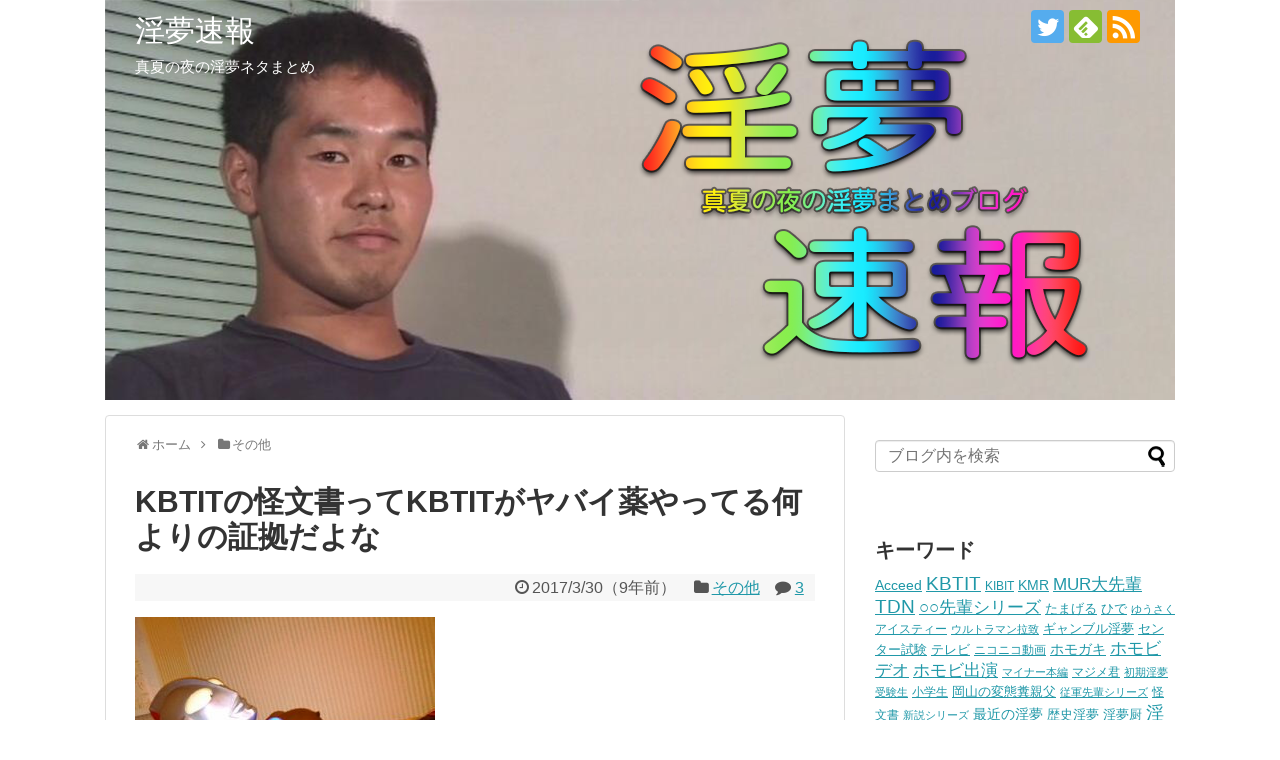

--- FILE ---
content_type: text/html; charset=UTF-8
request_url: https://blog.yjsnpi.nu/archives/849
body_size: 18338
content:
<!DOCTYPE html>
<html lang="ja">
<head>
<meta charset="UTF-8">
  <meta name="viewport" content="width=1280, maximum-scale=1, user-scalable=yes">
<link rel="alternate" type="application/rss+xml" title="淫夢速報 RSS Feed" href="https://blog.yjsnpi.nu/feed" />
<link rel="pingback" href="https://blog.yjsnpi.nu/xmlrpc.php" />
<meta name="description" content="1: 風吹けば名無し＠無断転載禁止 2016/08/03(水) 19:06:27.09 ID:xJbU8GZMMシラフでこんな支離滅裂なこと文に出来るはずがないウルトラマンが拉致されて腹筋ボコボコにパンチ食らって胸のランプが点滅するとあと3" />
<meta name="keywords" content="その他" />
<!-- OGP -->
<meta property="og:type" content="article">
<meta property="og:description" content="1: 風吹けば名無し＠無断転載禁止 2016/08/03(水) 19:06:27.09 ID:xJbU8GZMMシラフでこんな支離滅裂なこと文に出来るはずがないウルトラマンが拉致されて腹筋ボコボコにパンチ食らって胸のランプが点滅するとあと3">
<meta property="og:title" content="KBTITの怪文書ってKBTITがヤバイ薬やってる何よりの証拠だよな">
<meta property="og:url" content="https://blog.yjsnpi.nu/archives/849">
<meta property="og:image" content="https://blog.yjsnpi.nu/wp-content/uploads/2017/03/026d758a4c043abfc387f98a683a726b.jpg">
<meta property="og:site_name" content="淫夢速報">
<meta property="og:locale" content="ja_JP">
<!-- /OGP -->
<!-- Twitter Card -->
<meta name="twitter:card" content="summary_large_image">
<meta name="twitter:description" content="1: 風吹けば名無し＠無断転載禁止 2016/08/03(水) 19:06:27.09 ID:xJbU8GZMMシラフでこんな支離滅裂なこと文に出来るはずがないウルトラマンが拉致されて腹筋ボコボコにパンチ食らって胸のランプが点滅するとあと3">
<meta name="twitter:title" content="KBTITの怪文書ってKBTITがヤバイ薬やってる何よりの証拠だよな">
<meta name="twitter:url" content="https://blog.yjsnpi.nu/archives/849">
<meta name="twitter:image" content="https://blog.yjsnpi.nu/wp-content/uploads/2017/03/026d758a4c043abfc387f98a683a726b.jpg">
<meta name="twitter:domain" content="blog.yjsnpi.nu">
<meta name="twitter:creator" content="@yjsnpi_blog">
<meta name="twitter:site" content="@yjsnpi_blog">
<!-- /Twitter Card -->
<!-- Global site tag (gtag.js) - Google Analytics -->
<script async src="https://www.googletagmanager.com/gtag/js?id=G-7X92197X4F"></script>
<script>
  window.dataLayer = window.dataLayer || [];
  function gtag(){dataLayer.push(arguments);}
  gtag('js', new Date());

  gtag('config', 'G-7X92197X4F');
</script>

<!-- i-mobile for SmartPhone client script -->
	<script type="text/javascript">
		imobile_tag_ver = "0.3"; 
		imobile_pid = "18131"; 
		imobile_asid = "1318029"; 
		imobile_type = "overlay";
	</script>
	<script type="text/javascript" src="https://spad.i-mobile.co.jp/script/adssp.js?20110215"></script>
<meta content='#a66348' name='theme-color'><title>KBTITの怪文書ってKBTITがヤバイ薬やってる何よりの証拠だよな  |  淫夢速報</title>
<meta name='robots' content='max-image-preview:large' />
<link rel="alternate" type="application/rss+xml" title="淫夢速報 &raquo; フィード" href="https://blog.yjsnpi.nu/feed" />
<link rel="alternate" type="application/rss+xml" title="淫夢速報 &raquo; コメントフィード" href="https://blog.yjsnpi.nu/comments/feed" />
<link rel="alternate" type="application/rss+xml" title="淫夢速報 &raquo; KBTITの怪文書ってKBTITがヤバイ薬やってる何よりの証拠だよな のコメントのフィード" href="https://blog.yjsnpi.nu/archives/849/feed" />
<link rel="alternate" title="oEmbed (JSON)" type="application/json+oembed" href="https://blog.yjsnpi.nu/wp-json/oembed/1.0/embed?url=https%3A%2F%2Fblog.yjsnpi.nu%2Farchives%2F849" />
<link rel="alternate" title="oEmbed (XML)" type="text/xml+oembed" href="https://blog.yjsnpi.nu/wp-json/oembed/1.0/embed?url=https%3A%2F%2Fblog.yjsnpi.nu%2Farchives%2F849&#038;format=xml" />
<style id='wp-img-auto-sizes-contain-inline-css' type='text/css'>
img:is([sizes=auto i],[sizes^="auto," i]){contain-intrinsic-size:3000px 1500px}
/*# sourceURL=wp-img-auto-sizes-contain-inline-css */
</style>
<link rel='stylesheet' id='simplicity-style-css' href='https://blog.yjsnpi.nu/wp-content/themes/simplicity2/style.css?ver=6.9&#038;fver=20200320045054' type='text/css' media='all' />
<link rel='stylesheet' id='responsive-style-css' href='https://blog.yjsnpi.nu/wp-content/themes/simplicity2/css/responsive-pc.css?ver=6.9&#038;fver=20200320045054' type='text/css' media='all' />
<link rel='stylesheet' id='font-awesome-style-css' href='https://blog.yjsnpi.nu/wp-content/themes/simplicity2/webfonts/css/font-awesome.min.css?ver=6.9&#038;fver=20200320045054' type='text/css' media='all' />
<link rel='stylesheet' id='icomoon-style-css' href='https://blog.yjsnpi.nu/wp-content/themes/simplicity2/webfonts/icomoon/style.css?ver=6.9&#038;fver=20200320045054' type='text/css' media='all' />
<link rel='stylesheet' id='extension-style-css' href='https://blog.yjsnpi.nu/wp-content/themes/simplicity2/css/extension.css?ver=6.9&#038;fver=20200320045054' type='text/css' media='all' />
<style id='extension-style-inline-css' type='text/css'>
#site-title a{color:#fff}#site-description{color:#fff}#h-top{min-height:400px}.ad-space{text-align:center}ul.snsp li.twitter-page a span{background-color:#55acee}ul.snsp li.facebook-page a span{background-color:#3b5998}ul.snsp li.google-plus-page a span{background-color:#dd4b39}ul.snsp li.instagram-page a span{background-color:#3f729b}ul.snsp li.hatebu-page a span{background-color:#008fde}ul.snsp li.pinterest-page a span{background-color:#cc2127}ul.snsp li.youtube-page a span{background-color:#e52d27}ul.snsp li.flickr-page a span{background-color:#1d1d1b}ul.snsp li.github-page a span{background-color:#24292e}ul.snsp li.line-page a span{background-color:#00c300}ul.snsp li.feedly-page a span{background-color:#87bd33}ul.snsp li.push7-page a span{background-color:#eeac00}ul.snsp li.rss-page a span{background-color:#fe9900}ul.snsp li a:hover{opacity:.7}@media screen and (max-width:639px){.article br{display:block}}#h-top{background-image:url(https://blog.yjsnpi.nu/wp-content/uploads/2018/01/c8634cb63fde30b33d82552e496efb6a.png)}
/*# sourceURL=extension-style-inline-css */
</style>
<link rel='stylesheet' id='child-style-css' href='https://blog.yjsnpi.nu/wp-content/themes/simplicity2-child/style.css?ver=6.9&#038;fver=20200306050224' type='text/css' media='all' />
<link rel='stylesheet' id='print-style-css' href='https://blog.yjsnpi.nu/wp-content/themes/simplicity2/css/print.css?ver=6.9&#038;fver=20200320045054' type='text/css' media='print' />
<link rel='stylesheet' id='sns-twitter-type-style-css' href='https://blog.yjsnpi.nu/wp-content/themes/simplicity2/css/sns-twitter-type.css?ver=6.9&#038;fver=20200320045054' type='text/css' media='all' />
<link rel='stylesheet' id='baguettebox-style-css' href='https://blog.yjsnpi.nu/wp-content/themes/simplicity2/css/baguetteBox.min.css?ver=6.9&#038;fver=20200320045054' type='text/css' media='all' />
<style id='wp-emoji-styles-inline-css' type='text/css'>

	img.wp-smiley, img.emoji {
		display: inline !important;
		border: none !important;
		box-shadow: none !important;
		height: 1em !important;
		width: 1em !important;
		margin: 0 0.07em !important;
		vertical-align: -0.1em !important;
		background: none !important;
		padding: 0 !important;
	}
/*# sourceURL=wp-emoji-styles-inline-css */
</style>
<style id='wp-block-library-inline-css' type='text/css'>
:root{--wp-block-synced-color:#7a00df;--wp-block-synced-color--rgb:122,0,223;--wp-bound-block-color:var(--wp-block-synced-color);--wp-editor-canvas-background:#ddd;--wp-admin-theme-color:#007cba;--wp-admin-theme-color--rgb:0,124,186;--wp-admin-theme-color-darker-10:#006ba1;--wp-admin-theme-color-darker-10--rgb:0,107,160.5;--wp-admin-theme-color-darker-20:#005a87;--wp-admin-theme-color-darker-20--rgb:0,90,135;--wp-admin-border-width-focus:2px}@media (min-resolution:192dpi){:root{--wp-admin-border-width-focus:1.5px}}.wp-element-button{cursor:pointer}:root .has-very-light-gray-background-color{background-color:#eee}:root .has-very-dark-gray-background-color{background-color:#313131}:root .has-very-light-gray-color{color:#eee}:root .has-very-dark-gray-color{color:#313131}:root .has-vivid-green-cyan-to-vivid-cyan-blue-gradient-background{background:linear-gradient(135deg,#00d084,#0693e3)}:root .has-purple-crush-gradient-background{background:linear-gradient(135deg,#34e2e4,#4721fb 50%,#ab1dfe)}:root .has-hazy-dawn-gradient-background{background:linear-gradient(135deg,#faaca8,#dad0ec)}:root .has-subdued-olive-gradient-background{background:linear-gradient(135deg,#fafae1,#67a671)}:root .has-atomic-cream-gradient-background{background:linear-gradient(135deg,#fdd79a,#004a59)}:root .has-nightshade-gradient-background{background:linear-gradient(135deg,#330968,#31cdcf)}:root .has-midnight-gradient-background{background:linear-gradient(135deg,#020381,#2874fc)}:root{--wp--preset--font-size--normal:16px;--wp--preset--font-size--huge:42px}.has-regular-font-size{font-size:1em}.has-larger-font-size{font-size:2.625em}.has-normal-font-size{font-size:var(--wp--preset--font-size--normal)}.has-huge-font-size{font-size:var(--wp--preset--font-size--huge)}.has-text-align-center{text-align:center}.has-text-align-left{text-align:left}.has-text-align-right{text-align:right}.has-fit-text{white-space:nowrap!important}#end-resizable-editor-section{display:none}.aligncenter{clear:both}.items-justified-left{justify-content:flex-start}.items-justified-center{justify-content:center}.items-justified-right{justify-content:flex-end}.items-justified-space-between{justify-content:space-between}.screen-reader-text{border:0;clip-path:inset(50%);height:1px;margin:-1px;overflow:hidden;padding:0;position:absolute;width:1px;word-wrap:normal!important}.screen-reader-text:focus{background-color:#ddd;clip-path:none;color:#444;display:block;font-size:1em;height:auto;left:5px;line-height:normal;padding:15px 23px 14px;text-decoration:none;top:5px;width:auto;z-index:100000}html :where(.has-border-color){border-style:solid}html :where([style*=border-top-color]){border-top-style:solid}html :where([style*=border-right-color]){border-right-style:solid}html :where([style*=border-bottom-color]){border-bottom-style:solid}html :where([style*=border-left-color]){border-left-style:solid}html :where([style*=border-width]){border-style:solid}html :where([style*=border-top-width]){border-top-style:solid}html :where([style*=border-right-width]){border-right-style:solid}html :where([style*=border-bottom-width]){border-bottom-style:solid}html :where([style*=border-left-width]){border-left-style:solid}html :where(img[class*=wp-image-]){height:auto;max-width:100%}:where(figure){margin:0 0 1em}html :where(.is-position-sticky){--wp-admin--admin-bar--position-offset:var(--wp-admin--admin-bar--height,0px)}@media screen and (max-width:600px){html :where(.is-position-sticky){--wp-admin--admin-bar--position-offset:0px}}

/*# sourceURL=wp-block-library-inline-css */
</style><style id='global-styles-inline-css' type='text/css'>
:root{--wp--preset--aspect-ratio--square: 1;--wp--preset--aspect-ratio--4-3: 4/3;--wp--preset--aspect-ratio--3-4: 3/4;--wp--preset--aspect-ratio--3-2: 3/2;--wp--preset--aspect-ratio--2-3: 2/3;--wp--preset--aspect-ratio--16-9: 16/9;--wp--preset--aspect-ratio--9-16: 9/16;--wp--preset--color--black: #000000;--wp--preset--color--cyan-bluish-gray: #abb8c3;--wp--preset--color--white: #ffffff;--wp--preset--color--pale-pink: #f78da7;--wp--preset--color--vivid-red: #cf2e2e;--wp--preset--color--luminous-vivid-orange: #ff6900;--wp--preset--color--luminous-vivid-amber: #fcb900;--wp--preset--color--light-green-cyan: #7bdcb5;--wp--preset--color--vivid-green-cyan: #00d084;--wp--preset--color--pale-cyan-blue: #8ed1fc;--wp--preset--color--vivid-cyan-blue: #0693e3;--wp--preset--color--vivid-purple: #9b51e0;--wp--preset--gradient--vivid-cyan-blue-to-vivid-purple: linear-gradient(135deg,rgb(6,147,227) 0%,rgb(155,81,224) 100%);--wp--preset--gradient--light-green-cyan-to-vivid-green-cyan: linear-gradient(135deg,rgb(122,220,180) 0%,rgb(0,208,130) 100%);--wp--preset--gradient--luminous-vivid-amber-to-luminous-vivid-orange: linear-gradient(135deg,rgb(252,185,0) 0%,rgb(255,105,0) 100%);--wp--preset--gradient--luminous-vivid-orange-to-vivid-red: linear-gradient(135deg,rgb(255,105,0) 0%,rgb(207,46,46) 100%);--wp--preset--gradient--very-light-gray-to-cyan-bluish-gray: linear-gradient(135deg,rgb(238,238,238) 0%,rgb(169,184,195) 100%);--wp--preset--gradient--cool-to-warm-spectrum: linear-gradient(135deg,rgb(74,234,220) 0%,rgb(151,120,209) 20%,rgb(207,42,186) 40%,rgb(238,44,130) 60%,rgb(251,105,98) 80%,rgb(254,248,76) 100%);--wp--preset--gradient--blush-light-purple: linear-gradient(135deg,rgb(255,206,236) 0%,rgb(152,150,240) 100%);--wp--preset--gradient--blush-bordeaux: linear-gradient(135deg,rgb(254,205,165) 0%,rgb(254,45,45) 50%,rgb(107,0,62) 100%);--wp--preset--gradient--luminous-dusk: linear-gradient(135deg,rgb(255,203,112) 0%,rgb(199,81,192) 50%,rgb(65,88,208) 100%);--wp--preset--gradient--pale-ocean: linear-gradient(135deg,rgb(255,245,203) 0%,rgb(182,227,212) 50%,rgb(51,167,181) 100%);--wp--preset--gradient--electric-grass: linear-gradient(135deg,rgb(202,248,128) 0%,rgb(113,206,126) 100%);--wp--preset--gradient--midnight: linear-gradient(135deg,rgb(2,3,129) 0%,rgb(40,116,252) 100%);--wp--preset--font-size--small: 13px;--wp--preset--font-size--medium: 20px;--wp--preset--font-size--large: 36px;--wp--preset--font-size--x-large: 42px;--wp--preset--spacing--20: 0.44rem;--wp--preset--spacing--30: 0.67rem;--wp--preset--spacing--40: 1rem;--wp--preset--spacing--50: 1.5rem;--wp--preset--spacing--60: 2.25rem;--wp--preset--spacing--70: 3.38rem;--wp--preset--spacing--80: 5.06rem;--wp--preset--shadow--natural: 6px 6px 9px rgba(0, 0, 0, 0.2);--wp--preset--shadow--deep: 12px 12px 50px rgba(0, 0, 0, 0.4);--wp--preset--shadow--sharp: 6px 6px 0px rgba(0, 0, 0, 0.2);--wp--preset--shadow--outlined: 6px 6px 0px -3px rgb(255, 255, 255), 6px 6px rgb(0, 0, 0);--wp--preset--shadow--crisp: 6px 6px 0px rgb(0, 0, 0);}:where(.is-layout-flex){gap: 0.5em;}:where(.is-layout-grid){gap: 0.5em;}body .is-layout-flex{display: flex;}.is-layout-flex{flex-wrap: wrap;align-items: center;}.is-layout-flex > :is(*, div){margin: 0;}body .is-layout-grid{display: grid;}.is-layout-grid > :is(*, div){margin: 0;}:where(.wp-block-columns.is-layout-flex){gap: 2em;}:where(.wp-block-columns.is-layout-grid){gap: 2em;}:where(.wp-block-post-template.is-layout-flex){gap: 1.25em;}:where(.wp-block-post-template.is-layout-grid){gap: 1.25em;}.has-black-color{color: var(--wp--preset--color--black) !important;}.has-cyan-bluish-gray-color{color: var(--wp--preset--color--cyan-bluish-gray) !important;}.has-white-color{color: var(--wp--preset--color--white) !important;}.has-pale-pink-color{color: var(--wp--preset--color--pale-pink) !important;}.has-vivid-red-color{color: var(--wp--preset--color--vivid-red) !important;}.has-luminous-vivid-orange-color{color: var(--wp--preset--color--luminous-vivid-orange) !important;}.has-luminous-vivid-amber-color{color: var(--wp--preset--color--luminous-vivid-amber) !important;}.has-light-green-cyan-color{color: var(--wp--preset--color--light-green-cyan) !important;}.has-vivid-green-cyan-color{color: var(--wp--preset--color--vivid-green-cyan) !important;}.has-pale-cyan-blue-color{color: var(--wp--preset--color--pale-cyan-blue) !important;}.has-vivid-cyan-blue-color{color: var(--wp--preset--color--vivid-cyan-blue) !important;}.has-vivid-purple-color{color: var(--wp--preset--color--vivid-purple) !important;}.has-black-background-color{background-color: var(--wp--preset--color--black) !important;}.has-cyan-bluish-gray-background-color{background-color: var(--wp--preset--color--cyan-bluish-gray) !important;}.has-white-background-color{background-color: var(--wp--preset--color--white) !important;}.has-pale-pink-background-color{background-color: var(--wp--preset--color--pale-pink) !important;}.has-vivid-red-background-color{background-color: var(--wp--preset--color--vivid-red) !important;}.has-luminous-vivid-orange-background-color{background-color: var(--wp--preset--color--luminous-vivid-orange) !important;}.has-luminous-vivid-amber-background-color{background-color: var(--wp--preset--color--luminous-vivid-amber) !important;}.has-light-green-cyan-background-color{background-color: var(--wp--preset--color--light-green-cyan) !important;}.has-vivid-green-cyan-background-color{background-color: var(--wp--preset--color--vivid-green-cyan) !important;}.has-pale-cyan-blue-background-color{background-color: var(--wp--preset--color--pale-cyan-blue) !important;}.has-vivid-cyan-blue-background-color{background-color: var(--wp--preset--color--vivid-cyan-blue) !important;}.has-vivid-purple-background-color{background-color: var(--wp--preset--color--vivid-purple) !important;}.has-black-border-color{border-color: var(--wp--preset--color--black) !important;}.has-cyan-bluish-gray-border-color{border-color: var(--wp--preset--color--cyan-bluish-gray) !important;}.has-white-border-color{border-color: var(--wp--preset--color--white) !important;}.has-pale-pink-border-color{border-color: var(--wp--preset--color--pale-pink) !important;}.has-vivid-red-border-color{border-color: var(--wp--preset--color--vivid-red) !important;}.has-luminous-vivid-orange-border-color{border-color: var(--wp--preset--color--luminous-vivid-orange) !important;}.has-luminous-vivid-amber-border-color{border-color: var(--wp--preset--color--luminous-vivid-amber) !important;}.has-light-green-cyan-border-color{border-color: var(--wp--preset--color--light-green-cyan) !important;}.has-vivid-green-cyan-border-color{border-color: var(--wp--preset--color--vivid-green-cyan) !important;}.has-pale-cyan-blue-border-color{border-color: var(--wp--preset--color--pale-cyan-blue) !important;}.has-vivid-cyan-blue-border-color{border-color: var(--wp--preset--color--vivid-cyan-blue) !important;}.has-vivid-purple-border-color{border-color: var(--wp--preset--color--vivid-purple) !important;}.has-vivid-cyan-blue-to-vivid-purple-gradient-background{background: var(--wp--preset--gradient--vivid-cyan-blue-to-vivid-purple) !important;}.has-light-green-cyan-to-vivid-green-cyan-gradient-background{background: var(--wp--preset--gradient--light-green-cyan-to-vivid-green-cyan) !important;}.has-luminous-vivid-amber-to-luminous-vivid-orange-gradient-background{background: var(--wp--preset--gradient--luminous-vivid-amber-to-luminous-vivid-orange) !important;}.has-luminous-vivid-orange-to-vivid-red-gradient-background{background: var(--wp--preset--gradient--luminous-vivid-orange-to-vivid-red) !important;}.has-very-light-gray-to-cyan-bluish-gray-gradient-background{background: var(--wp--preset--gradient--very-light-gray-to-cyan-bluish-gray) !important;}.has-cool-to-warm-spectrum-gradient-background{background: var(--wp--preset--gradient--cool-to-warm-spectrum) !important;}.has-blush-light-purple-gradient-background{background: var(--wp--preset--gradient--blush-light-purple) !important;}.has-blush-bordeaux-gradient-background{background: var(--wp--preset--gradient--blush-bordeaux) !important;}.has-luminous-dusk-gradient-background{background: var(--wp--preset--gradient--luminous-dusk) !important;}.has-pale-ocean-gradient-background{background: var(--wp--preset--gradient--pale-ocean) !important;}.has-electric-grass-gradient-background{background: var(--wp--preset--gradient--electric-grass) !important;}.has-midnight-gradient-background{background: var(--wp--preset--gradient--midnight) !important;}.has-small-font-size{font-size: var(--wp--preset--font-size--small) !important;}.has-medium-font-size{font-size: var(--wp--preset--font-size--medium) !important;}.has-large-font-size{font-size: var(--wp--preset--font-size--large) !important;}.has-x-large-font-size{font-size: var(--wp--preset--font-size--x-large) !important;}
/*# sourceURL=global-styles-inline-css */
</style>

<style id='classic-theme-styles-inline-css' type='text/css'>
/*! This file is auto-generated */
.wp-block-button__link{color:#fff;background-color:#32373c;border-radius:9999px;box-shadow:none;text-decoration:none;padding:calc(.667em + 2px) calc(1.333em + 2px);font-size:1.125em}.wp-block-file__button{background:#32373c;color:#fff;text-decoration:none}
/*# sourceURL=/wp-includes/css/classic-themes.min.css */
</style>
<script type="text/javascript" src="https://blog.yjsnpi.nu/wp-includes/js/jquery/jquery.min.js?ver=3.7.1" id="jquery-core-js"></script>
<script type="text/javascript" src="https://blog.yjsnpi.nu/wp-includes/js/jquery/jquery-migrate.min.js?ver=3.4.1" id="jquery-migrate-js"></script>
<link rel="canonical" href="https://blog.yjsnpi.nu/archives/849" />
<link rel='shortlink' href='https://blog.yjsnpi.nu/?p=849' />
<link rel="shortcut icon" type="image/x-icon" href="https://blog.yjsnpi.nu/wp-content/uploads/2017/01/blog_icon.jpg" />
<link rel="icon" href="https://blog.yjsnpi.nu/wp-content/uploads/2017/01/blog_icon-100x100.jpg" sizes="32x32" />
<link rel="icon" href="https://blog.yjsnpi.nu/wp-content/uploads/2017/01/blog_icon-300x300.jpg" sizes="192x192" />
<link rel="apple-touch-icon" href="https://blog.yjsnpi.nu/wp-content/uploads/2017/01/blog_icon-300x300.jpg" />
<meta name="msapplication-TileImage" content="https://blog.yjsnpi.nu/wp-content/uploads/2017/01/blog_icon-300x300.jpg" />
		<style type="text/css" id="wp-custom-css">
			/* コメント欄 */
.comment-form-email,
.comment-form-url {
	display: none;
}

/* 2ch */
.t_h,
.yjsnpi_info {
	margin: 50px auto 8px auto;
	color: #CCC;
	font-size: small;
	opacity: 0.6;
}

.t_b, .yjsnpi_res p { font-size: inherit; }
.t_a, .yjsmpi_anchor { color: mediumblue; }
.t_n, .yjsnpi_name, .t_n { color: green; }

.t_s, .via2ch {
	font-size: x-small;
	text-align: right;
	opacity: 0.6;
}

.t_b p {
	all: inherit;
 	margin-bottom: 15px;
}		</style>
		</head>
  <body class="wp-singular post-template-default single single-post postid-849 single-format-standard wp-theme-simplicity2 wp-child-theme-simplicity2-child categoryid-27" itemscope itemtype="https://schema.org/WebPage">
    <div id="container">

      <!-- header -->
      <header itemscope itemtype="https://schema.org/WPHeader">
        <div id="header" class="clearfix">
          <div id="header-in">

                        <div id="h-top">
              
              <div class="alignleft top-title-catchphrase">
                <!-- サイトのタイトル -->
<p id="site-title" itemscope itemtype="https://schema.org/Organization">
  <a href="https://blog.yjsnpi.nu/">淫夢速報</a></p>
<!-- サイトの概要 -->
<p id="site-description">
  真夏の夜の淫夢ネタまとめ</p>
              </div>

              <div class="alignright top-sns-follows">
                                <!-- SNSページ -->
<div class="sns-pages">
<p class="sns-follow-msg">更新情報を受け取る</p>
<ul class="snsp">
<li class="twitter-page"><a href="//twitter.com/yjsnpi_blog" target="_blank" title="Twitterをフォロー" rel="nofollow"><span class="icon-twitter-logo"></span></a></li><li class="feedly-page"><a href="//feedly.com/i/discover/sources/search/feed/https%3A%2F%2Fblog.yjsnpi.nu" target="blank" title="feedlyで更新情報を購読" rel="nofollow"><span class="icon-feedly-logo"></span></a></li><li class="rss-page"><a href="https://blog.yjsnpi.nu/feed" target="_blank" title="RSSで更新情報をフォロー" rel="nofollow"><span class="icon-rss-logo"></span></a></li>  </ul>
</div>
                              </div>

            </div><!-- /#h-top -->
          </div><!-- /#header-in -->
        </div><!-- /#header -->
      </header>

      
      <!-- 本体部分 -->
      <div id="body">
        <div id="body-in" class="cf">

          
          <!-- main -->
          <main itemscope itemprop="mainContentOfPage">
            <div id="main" itemscope itemtype="https://schema.org/Blog">
  
  <div id="breadcrumb" class="breadcrumb breadcrumb-categor" itemscope itemtype="https://schema.org/BreadcrumbList"><div class="breadcrumb-home" itemscope itemtype="https://schema.org/ListItem" itemprop="itemListElement"><span class="fa fa-home fa-fw" aria-hidden="true"></span><a href="https://blog.yjsnpi.nu" itemprop="item"><span itemprop="name">ホーム</span></a><meta itemprop="position" content="1" /><span class="sp"><span class="fa fa-angle-right" aria-hidden="true"></span></span></div><div class="breadcrumb-item" itemscope itemtype="https://schema.org/ListItem" itemprop="itemListElement"><span class="fa fa-folder fa-fw" aria-hidden="true"></span><a href="https://blog.yjsnpi.nu/archives/category/%e3%81%9d%e3%81%ae%e4%bb%96" itemprop="item"><span itemprop="name">その他</span></a><meta itemprop="position" content="2" /></div></div><!-- /#breadcrumb -->  <div id="post-849" class="post-849 post type-post status-publish format-standard has-post-thumbnail hentry category-27 tag-kbtit tag-69 tag-70">
  <article class="article">
  
  
  <header>
    <h1 class="entry-title">KBTITの怪文書ってKBTITがヤバイ薬やってる何よりの証拠だよな</h1>


    
    <p class="post-meta">
            <span class="post-date"><span class="fa fa-clock-o fa-fw"></span><time class="entry-date date published updated" datetime="2017-03-30T21:33:18+09:00">2017/3/30</time><span class="post-human-def-diff">（<span class="post-human-date-diff-in">9年前</span>）</span></span>
    
      <span class="category"><span class="fa fa-folder fa-fw"></span><a href="https://blog.yjsnpi.nu/archives/category/%e3%81%9d%e3%81%ae%e4%bb%96" rel="category tag">その他</a></span>

              <span class="comments">
          <span class="fa fa-comment"></span>
          <span class="comment-count">
            <a href="https://blog.yjsnpi.nu/archives/849#comments" class="comment-count-link">3</a>
          </span>
        </span>
      
      
      
      
      
    </p>

    
    
    
      </header>

  
  <div id="the-content" class="entry-content">
  <p><img fetchpriority="high" decoding="async" class="alignnone size-medium wp-image-860" src="https://blog.yjsnpi.nu/wp-content/themes/simplicity2/images/1x1.trans.gif" data-original="https://blog.yjsnpi.nu/wp-content/uploads/2017/03/026d758a4c043abfc387f98a683a726b-300x225.jpg" alt="" width="300" height="225" srcset="https://blog.yjsnpi.nu/wp-content/uploads/2017/03/026d758a4c043abfc387f98a683a726b-300x225.jpg 300w, https://blog.yjsnpi.nu/wp-content/uploads/2017/03/026d758a4c043abfc387f98a683a726b-768x576.jpg 768w, https://blog.yjsnpi.nu/wp-content/uploads/2017/03/026d758a4c043abfc387f98a683a726b.jpg 800w" sizes="(max-width: 300px) 100vw, 300px" data-lazy="true"><noscript><img fetchpriority="high" decoding="async" class="alignnone size-medium wp-image-860" src="https://blog.yjsnpi.nu/wp-content/uploads/2017/03/026d758a4c043abfc387f98a683a726b-300x225.jpg" alt="" width="300" height="225" srcset="https://blog.yjsnpi.nu/wp-content/uploads/2017/03/026d758a4c043abfc387f98a683a726b-300x225.jpg 300w, https://blog.yjsnpi.nu/wp-content/uploads/2017/03/026d758a4c043abfc387f98a683a726b-768x576.jpg 768w, https://blog.yjsnpi.nu/wp-content/uploads/2017/03/026d758a4c043abfc387f98a683a726b.jpg 800w" sizes="(max-width: 300px) 100vw, 300px"></noscript></p>
<div class="t_h ">1: <span class="t_n">風吹けば名無し＠無断転載禁止</span> 2016/08/03(水) 19:06:27.09 ID:xJbU8GZMM</div>
<div class="t_b " style="font-weight: bold; font-size: 18px; line-height: 27px; color: #0000cd;">
<p>シラフでこんな支離滅裂なこと文に出来るはずがない</p>
<p>ウルトラマンが拉致されて<br />
腹筋ボコボコにパンチ食らって<br />
胸のランプが点滅すると<br />
あと3分で力尽き果てる<br />
その時のウルトラマンの苦しむ姿にドキドキするって<br />
ヒーロー凌辱だぜ!<br />
仮面かぶった拓也ゎ前見えねぇし<br />
息ゎ苦しいし<br />
ウルトラマン最後の3分間ゎ30分以上にわたり<br />
絶対負けるはずのないウルトラマンが倒れる<br />
そんなのあり得ない!<br />
力尽きたウルトラマンが犯される<br />
マヂ苦しい<br />
酸欠で死にそう<br />
力が入らなくなったウルトラマンの股が大きく開かれて<br />
ウルトラマンコにデカマラが容赦なく突き刺さる</p>
</div>
<p><div style="margin-top:1rem;">
	<script type="text/javascript">
		imobile_pid = "18131"; 
		imobile_asid = "1509777"; 
		imobile_width = 300; 
		imobile_height = 250;
	</script>
	<script type="text/javascript" src="https://spdeliver.i-mobile.co.jp/script/ads.js?20101001"></script>
</div></p>
<div class="t_h ">2: <span class="t_n">風吹けば名無し＠無断転載禁止</span> 2016/08/03(水) 19:06:40.14 ID:xJbU8GZMM</div>
<div class="t_b " style="font-weight: bold; font-size: 18px; line-height: 27px; color: #0000cd;">脳天まで突き上げるファックに苦しみ喘ぐ息もマスクで塞がれて<br />
最初ゎキュウキュウ締め付けていたウルトラマンコも<br />
酸欠で意識が薄れてくると<br />
最後ゎあの痙攣がやってくるウルトラマンだって死ぬときゎ射精するんだよ<br />
「あー!!イク!! 」<br />
ウルトラマンコにビクビクと弾丸が撃ち込まれると同時に<br />
ウルトラマンも意識がぶっ飛び射精<br />
そのあとピクピクと痙攣したまま動かなくなった</div>
<div class="t_h ">3: <span class="t_n">風吹けば名無し＠無断転載禁止</span> 2016/08/03(水) 19:07:01.51 ID:xJbU8GZMM</div>
<div class="t_b " style="font-weight: bold; font-size: 18px; line-height: 27px; color: #0000cd;">ウルトラマンの夢枕に現れたのゎ<br />
あの、ターミネーター<br />
「日本のウルトラマンは弱いな!!オレを見ろ!!絶対死なないぞ」<br />
（あっ…あっ シュワちゃんだ）<br />
「シュワッチ…シュワッチ!!」<br />
「おいおい、気安く呼ぶなよ!!一応同盟国だから来てやったんだぜ!尖閣守ってやらねーぞ!!」<br />
シュワちゃんから強力なバワーをもらって帰ると<br />
ウルトラマンの星で家族会議が始まった<br />
やっぱり<br />
シュワッチゎ変えた方がいいかな</div>
<div class="t_h ">4: <span class="t_n">風吹けば名無し＠無断転載禁止</span> 2016/08/03(水) 19:07:32.41 ID:o2WDGPzwd</div>
<div class="t_b ">キメてるんだろ？くれよ…</div>
<div class="t_h t_i">31: <span class="t_n">風吹けば名無し＠無断転載禁止</span> 2016/08/03(水) 19:12:39.98 ID:HYBFL42Ta</div>
<div class="t_b t_i "><span class="anchor" style="color: mediumblue;">&gt;&gt;4</span><br />
これほんとすき</div>
<div class="t_h ">5: <span class="t_n">風吹けば名無し＠無断転載禁止</span> 2016/08/03(水) 19:07:37.13 ID:NPKGubO+d</div>
<div class="t_b ">あの痙攣(みなさんご存知)</div>
<div class="t_h ">6: <span class="t_n">風吹けば名無し＠無断転載禁止</span> 2016/08/03(水) 19:07:50.04 ID:gfwCC4JJ0</div>
<div class="t_b " style="font-weight: bold; font-size: 18px; line-height: 27px; color: #0000cd;">マジレスすると映像で普通にヤバい薬使ってた証拠はある</div>
<div class="t_h t_i">16: <span class="t_n">風吹けば名無し＠無断転載禁止</span> 2016/08/03(水) 19:09:56.04 ID:Gu4QUwSC0</div>
<div class="t_b t_i " style="font-weight: bold; font-size: 18px; line-height: 27px; color: #ff0000;"><span class="anchor" style="color: mediumblue;">&gt;&gt;6</span><br />
証拠抑えてんだろ？くれよ…</div>
<div class="t_h ">7: <span class="t_n">風吹けば名無し＠無断転載禁止</span> 2016/08/03(水) 19:08:20.35 ID:D/JdT7EhK</div>
<div class="t_b ">アレンジ怪文書ほんとすき</div>
<div class="t_h ">8: <span class="t_n">風吹けば名無し＠無断転載禁止</span> 2016/08/03(水) 19:08:20.89 ID:NPKGubO+d</div>
<div class="t_b ">GOと木吉カズヤがヤク中で死んだと言う事実</div>
<div class="t_h ">9: <span class="t_n">風吹けば名無し＠無断転載禁止</span> 2016/08/03(水) 19:08:23.32 ID:Nb3Z2NCAp</div>
<div class="t_b ">代表作はBLEACHとヒーロー陵辱</div>
<div class="t_h ">10: <span class="t_n">風吹けば名無し＠無断転載禁止</span> 2016/08/03(水) 19:08:58.49 ID:L/zSQ+mU0</div>
<div class="t_b " style="font-weight: bold; font-size: 18px; line-height: 27px; color: #ff0000;">キメてるから一気に老けたんやろなあ</div>
<div class="t_h ">11: <span class="t_n">風吹けば名無し＠無断転載禁止</span> 2016/08/03(水) 19:09:01.83 ID:2F+WbMxe0</div>
<div class="t_b ">定番のラッシュじゃないんか？</div>
<div class="t_h ">12: <span class="t_n">風吹けば名無し＠無断転載禁止</span> 2016/08/03(水) 19:09:10.17 ID:d7nFwny6d</div>
<div class="t_b ">脱法なのでセーフ</div>
<div class="t_h t_i">25: <span class="t_n">風吹けば名無し＠無断転載禁止</span> 2016/08/03(水) 19:10:57.34 ID:gfwCC4JJ0</div>
<div class="t_b t_i "><span class="anchor" style="color: mediumblue;">&gt;&gt;12</span><br />
とっくの昔に違法だぞ</div>
<div class="t_h ">15: <span class="t_n">風吹けば名無し＠無断転載禁止</span> 2016/08/03(水) 19:09:43.03 ID:wiP/wed5d</div>
<div class="t_b ">普通やろ<br />
中学の時みんなこんなんやったで</div>
<div class="t_h ">20: <span class="t_n">風吹けば名無し＠無断転載禁止</span> 2016/08/03(水) 19:10:17.82 ID:VwGTf3voa</div>
<div class="t_b ">元気だった頃のタクヤさんと完全に別人よねこれ<br />
<a href="https://blog.yjsnpi.nu/wp-content/uploads/2017/03/ToRcrKR.jpg"><img decoding="async" class="alignnone wp-image-848 size-full" src="https://blog.yjsnpi.nu/wp-content/themes/simplicity2/images/1x1.trans.gif" data-original="https://blog.yjsnpi.nu/wp-content/uploads/2017/03/ToRcrKR.jpg" alt="" width="600" height="403" srcset="https://blog.yjsnpi.nu/wp-content/uploads/2017/03/ToRcrKR.jpg 600w, https://blog.yjsnpi.nu/wp-content/uploads/2017/03/ToRcrKR-300x202.jpg 300w" sizes="(max-width: 600px) 100vw, 600px" data-lazy="true"><noscript><img decoding="async" class="alignnone wp-image-848 size-full" src="https://blog.yjsnpi.nu/wp-content/uploads/2017/03/ToRcrKR.jpg" alt="" width="600" height="403" srcset="https://blog.yjsnpi.nu/wp-content/uploads/2017/03/ToRcrKR.jpg 600w, https://blog.yjsnpi.nu/wp-content/uploads/2017/03/ToRcrKR-300x202.jpg 300w" sizes="(max-width: 600px) 100vw, 600px"></noscript></a></div>
<div class="t_h ">21: <span class="t_n">風吹けば名無し＠無断転載禁止</span> 2016/08/03(水) 19:10:25.81 ID:zIqJHvx2p</div>
<div class="t_b ">ゲイの末路</div>
<div class="t_h ">23: <span class="t_n">風吹けば名無し＠無断転載禁止</span> 2016/08/03(水) 19:10:31.56 ID:3uTf+p8g0</div>
<div class="t_b ">時事ネタを混ぜる所はほんとすき</div>
<div class="t_h ">24: <span class="t_n">風吹けば名無し＠無断転載禁止</span> 2016/08/03(水) 19:10:44.37 ID:V/jB4x6w0</div>
<div class="t_b ">字面だけであのイントロが聴こえてくるからすごい</div>
<div class="t_h ">26: <span class="t_n">風吹けば名無し＠無断転載禁止</span> 2016/08/03(水) 19:11:02.01 ID:jeDwTQPNd</div>
<div class="t_b " style="font-weight: bold; font-size: 18px; line-height: 27px; color: #ffa500;">支離滅裂ではないとおもう<br />
起承転結がキレイ</div>
<div class="t_h ">27: <span class="t_n">風吹けば名無し＠無断転載禁止</span> 2016/08/03(水) 19:11:35.32 ID:CLMpimNu0</div>
<div class="t_b ">アメリカに喧嘩を売るのはやめろ</div>
<div class="t_h ">30: <span class="t_n">風吹けば名無し＠無断転載禁止</span> 2016/08/03(水) 19:12:10.37 ID:NPKGubO+d</div>
<div class="t_b " style="font-weight: bold; font-size: 18px; line-height: 27px; color: #ff0000;">
<p>シュワッチ<br />
↓<br />
シュワちゃん<br />
↓<br />
ターミネーター<br />
↓<br />
アメリカ人<br />
↓<br />
尖閣問題</p>
<p>この発想はキメてるやろ</p>
</div>
<p class="via2ch"><a href="http://raptor.2ch.net/test/read.cgi/livejupiter/1470218787/" target="_blank">http://raptor.2ch.net/test/read.cgi/livejupiter/1470218787/</a></p>
  </div>

  <footer>
    <!-- ページリンク -->
    
      <!-- 文章下広告 -->
                     <div class="ad-article-bottom ad-space">
          <div class="ad-label">スポンサーリンク</div>
          <div class="ad-left ad-pc adsense-336">			<div class="textwidget"><p><script type="text/javascript">
	imobile_pid = "18131"; 
	imobile_asid = "1318730"; 
	imobile_width = 336; 
	imobile_height = 280;
</script><script type="text/javascript" src="https://spdeliver.i-mobile.co.jp/script/ads.js?20101001"></script></p>
</div>
		</div>
          <div class="ad-right ad-pc adsense-336">			<div class="textwidget"><p><script type="text/javascript">
	imobile_pid = "18131"; 
	imobile_asid = "1318730"; 
	imobile_width = 336; 
	imobile_height = 280;
</script><script type="text/javascript" src="https://spdeliver.i-mobile.co.jp/script/ads.js?20101001"></script></p>
</div>
		</div>
          <div class="clear"></div>
        </div>
            

    
    <div id="sns-group" class="sns-group sns-group-bottom">
    <div class="sns-buttons sns-buttons-pc">
    <p class="sns-share-msg">シェアする</p>
    <ul class="snsb snsb-balloon clearfix">
        <li class="balloon-btn twitter-balloon-btn">
      <span class="balloon-btn-set">
        <span class="arrow-box">
          <a href="//twitter.com/search?q=https%3A%2F%2Fblog.yjsnpi.nu%2Farchives%2F849&amp;via=yjsnpi_blog&amp;related=yjsnpi_blog" target="blank" class="arrow-box-link twitter-arrow-box-link" rel="nofollow">
            <span class="social-count twitter-count"><span class="fa fa-comments"></span></span>
          </a>
        </span>
        <a href="https://twitter.com/intent/tweet?text=KBTIT%E3%81%AE%E6%80%AA%E6%96%87%E6%9B%B8%E3%81%A3%E3%81%A6KBTIT%E3%81%8C%E3%83%A4%E3%83%90%E3%82%A4%E8%96%AC%E3%82%84%E3%81%A3%E3%81%A6%E3%82%8B%E4%BD%95%E3%82%88%E3%82%8A%E3%81%AE%E8%A8%BC%E6%8B%A0%E3%81%A0%E3%82%88%E3%81%AA&amp;url=https%3A%2F%2Fblog.yjsnpi.nu%2Farchives%2F849&amp;via=yjsnpi_blog&amp;related=yjsnpi_blog" target="blank" class="balloon-btn-link twitter-balloon-btn-link" rel="nofollow">
          <span class="icon-twitter"></span>
        </a>
      </span>
    </li>
                    <li class="balloon-btn hatena-balloon-btn">
      <span class="balloon-btn-set">
        <span class="arrow-box">
          <a href="//b.hatena.ne.jp/entry/s/blog.yjsnpi.nu/archives/849" target="blank" class="arrow-box-link hatena-arrow-box-link" rel="nofollow">
            <span class="social-count hatebu-count"><span class="fa fa-spinner fa-pulse"></span></span>
          </a>
        </span>
        <a href="//b.hatena.ne.jp/entry/s/blog.yjsnpi.nu/archives/849" target="blank" class="hatena-bookmark-button balloon-btn-link hatena-balloon-btn-link" data-hatena-bookmark-layout="simple" title="KBTITの怪文書ってKBTITがヤバイ薬やってる何よりの証拠だよな" rel="nofollow">
          <span class="icon-hatena"></span>
        </a>
      </span>
    </li>
            <li class="balloon-btn pocket-balloon-btn">
      <span class="balloon-btn-set">
        <span class="arrow-box">
          <a href="//getpocket.com/edit?url=https://blog.yjsnpi.nu/archives/849" target="blank" class="arrow-box-link pocket-arrow-box-link" rel="nofollow">
            <span class="social-count pocket-count"><span class="fa fa-spinner fa-pulse"></span></span>
          </a>
        </span>
        <a href="//getpocket.com/edit?url=https://blog.yjsnpi.nu/archives/849" target="blank" class="balloon-btn-link pocket-balloon-btn-link" rel="nofollow">
          <span class="icon-pocket"></span>
        </a>
      </span>
    </li>
            <li class="balloon-btn line-balloon-btn">
      <span class="balloon-btn-set">
        <span class="arrow-box">
          <a href="//timeline.line.me/social-plugin/share?url=https%3A%2F%2Fblog.yjsnpi.nu%2Farchives%2F849" target="blank" class="arrow-box-link line-arrow-box-link" rel="nofollow">
            LINE!
          </a>
        </span>
        <a href="//timeline.line.me/social-plugin/share?url=https%3A%2F%2Fblog.yjsnpi.nu%2Farchives%2F849" target="blank" class="balloon-btn-link line-balloon-btn-link" rel="nofollow">
          <span class="icon-line"></span>
        </a>
      </span>
    </li>
                      </ul>
</div>

        </div>

    
    <p class="footer-post-meta">

            <span class="post-tag"><span class="fa fa-tags fa-fw"></span><a href="https://blog.yjsnpi.nu/archives/tag/kbtit" rel="tag">KBTIT</a><span class="tag-separator">, </span><a href="https://blog.yjsnpi.nu/archives/tag/%e3%82%a6%e3%83%ab%e3%83%88%e3%83%a9%e3%83%9e%e3%83%b3%e6%8b%89%e8%87%b4" rel="tag">ウルトラマン拉致</a><span class="tag-separator">, </span><a href="https://blog.yjsnpi.nu/archives/tag/%e6%80%aa%e6%96%87%e6%9b%b8" rel="tag">怪文書</a></span>
      
      <span class="post-author vcard author"><span class="fa fa-user fa-fw"></span><span class="fn"><a href="https://twitter.com/yjsnpi_blog" target="_blank" rel="nofollow">@yjsnpi_blog</a>
</span></span>

      
          </p>
  </footer>
  </article><!-- .article -->
  </div><!-- .post -->

      <div id="under-entry-body">

            <aside id="related-entries">
        <h2>関連記事</h2>
                <a class="hover-card" href="https://blog.yjsnpi.nu/archives/762"><article class="related-entry cf">
  <div class="related-entry-thumb">
    
        <img width="100" height="56" src="https://blog.yjsnpi.nu/wp-content/uploads/2017/02/mK1VTb7.jpg" class="related-entry-thumb-image wp-post-image" alt="" decoding="async" srcset="https://blog.yjsnpi.nu/wp-content/uploads/2017/02/mK1VTb7.jpg 956w, https://blog.yjsnpi.nu/wp-content/uploads/2017/02/mK1VTb7-300x169.jpg 300w, https://blog.yjsnpi.nu/wp-content/uploads/2017/02/mK1VTb7-768x431.jpg 768w" sizes="(max-width: 100px) 100vw, 100px" />        
  </div><!-- /.related-entry-thumb -->

  <div class="related-entry-content">
    <header>
      <h3 class="related-entry-title">
        
        人工知能「KBTIT」と新ソリューション「ORINAS(オリナス)」が提携する！        </h3>
    </header>
    <p class="related-entry-snippet">
   1: 風吹けば名無し＠無断転載禁止 2017/01/26(木) 11:38:43.73 ID:WjMXATA1p


製造業向けのコン...</p>

        <footer>
      <p class="related-entry-read">記事を読む</p>
    </footer>
    
  </div><!-- /.related-entry-content -->
</article><!-- /.elated-entry --></a>      <a class="hover-card" href="https://blog.yjsnpi.nu/archives/2511"><article class="related-entry cf">
  <div class="related-entry-thumb">
    
        <img width="100" height="100" src="https://blog.yjsnpi.nu/wp-content/uploads/2018/06/ja_1-100x100.jpg" class="related-entry-thumb-image wp-post-image" alt="" decoding="async" loading="lazy" srcset="https://blog.yjsnpi.nu/wp-content/uploads/2018/06/ja_1-100x100.jpg 100w, https://blog.yjsnpi.nu/wp-content/uploads/2018/06/ja_1-150x150.jpg 150w" sizes="auto, (max-width: 100px) 100vw, 100px" />        
  </div><!-- /.related-entry-thumb -->

  <div class="related-entry-content">
    <header>
      <h3 class="related-entry-title">
        
        【朗報】ホモの出会系アプリ、近所にいるホモの距離が分かる        </h3>
    </header>
    <p class="related-entry-snippet">
   1: 風吹けば名無し 2018/06/04(月) 07:48:13.58 ID:fhctl2QG0

</p>

        <footer>
      <p class="related-entry-read">記事を読む</p>
    </footer>
    
  </div><!-- /.related-entry-content -->
</article><!-- /.elated-entry --></a>      <a class="hover-card" href="https://blog.yjsnpi.nu/archives/617"><article class="related-entry cf">
  <div class="related-entry-thumb">
    
        <img width="56" height="100" src="https://blog.yjsnpi.nu/wp-content/uploads/2017/01/NICCUGi.jpg" class="related-entry-thumb-image wp-post-image" alt="" decoding="async" loading="lazy" srcset="https://blog.yjsnpi.nu/wp-content/uploads/2017/01/NICCUGi.jpg 375w, https://blog.yjsnpi.nu/wp-content/uploads/2017/01/NICCUGi-169x300.jpg 169w" sizes="auto, (max-width: 56px) 100vw, 56px" />        
  </div><!-- /.related-entry-thumb -->

  <div class="related-entry-content">
    <header>
      <h3 class="related-entry-title">
        
        淫夢、オークションに出品される        </h3>
    </header>
    <p class="related-entry-snippet">
   1: 風吹けば名無し＠無断転載禁止 2017/01/21(土) 09:15:07.12 ID:tLGLPzWXd
廃盤！レア作品！『真夏の...</p>

        <footer>
      <p class="related-entry-read">記事を読む</p>
    </footer>
    
  </div><!-- /.related-entry-content -->
</article><!-- /.elated-entry --></a>      <a class="hover-card" href="https://blog.yjsnpi.nu/archives/745"><article class="related-entry cf">
  <div class="related-entry-thumb">
    
        <img width="100" height="75" src="https://blog.yjsnpi.nu/wp-content/uploads/2017/02/This-Man.jpg" class="related-entry-thumb-image wp-post-image" alt="" decoding="async" loading="lazy" srcset="https://blog.yjsnpi.nu/wp-content/uploads/2017/02/This-Man.jpg 360w, https://blog.yjsnpi.nu/wp-content/uploads/2017/02/This-Man-300x225.jpg 300w" sizes="auto, (max-width: 100px) 100vw, 100px" />        
  </div><!-- /.related-entry-thumb -->

  <div class="related-entry-content">
    <header>
      <h3 class="related-entry-title">
        
        野獣先輩の個人情報が一切漏れない謎        </h3>
    </header>
    <p class="related-entry-snippet">
   
1: 風吹けば名無し＠無断転載禁止 2017/01/04(水) 03:51:44.03 ID:qq8ZaMkN0


どう考えても...</p>

        <footer>
      <p class="related-entry-read">記事を読む</p>
    </footer>
    
  </div><!-- /.related-entry-content -->
</article><!-- /.elated-entry --></a>      <a class="hover-card" href="https://blog.yjsnpi.nu/archives/2292"><article class="related-entry cf">
  <div class="related-entry-thumb">
    
        <img width="100" height="100" src="https://blog.yjsnpi.nu/wp-content/uploads/2018/01/4e54726fba87b0a325493ea0546945ce-100x100.jpg" class="related-entry-thumb-image wp-post-image" alt="" decoding="async" loading="lazy" srcset="https://blog.yjsnpi.nu/wp-content/uploads/2018/01/4e54726fba87b0a325493ea0546945ce-100x100.jpg 100w, https://blog.yjsnpi.nu/wp-content/uploads/2018/01/4e54726fba87b0a325493ea0546945ce-150x150.jpg 150w" sizes="auto, (max-width: 100px) 100vw, 100px" />        
  </div><!-- /.related-entry-thumb -->

  <div class="related-entry-content">
    <header>
      <h3 class="related-entry-title">
        
        糞喰漢とかいうガチで気分悪くなるホモビwwwwwwwwwwwwwwwwwwwwwww        </h3>
    </header>
    <p class="related-entry-snippet">
   
1: 風吹けば名無し＠無断転載禁止 2017/09/16(土) 14:30:35.91 ID:XjGUfp210
ワイですら飛ばした...</p>

        <footer>
      <p class="related-entry-read">記事を読む</p>
    </footer>
    
  </div><!-- /.related-entry-content -->
</article><!-- /.elated-entry --></a>      <a class="hover-card" href="https://blog.yjsnpi.nu/archives/1785"><article class="related-entry cf">
  <div class="related-entry-thumb">
    
        <img width="100" height="75" src="https://blog.yjsnpi.nu/wp-content/uploads/2018/01/25147b4aa3009e1eace0a27c5c87f6f4.jpg" class="related-entry-thumb-image wp-post-image" alt="" decoding="async" loading="lazy" srcset="https://blog.yjsnpi.nu/wp-content/uploads/2018/01/25147b4aa3009e1eace0a27c5c87f6f4.jpg 454w, https://blog.yjsnpi.nu/wp-content/uploads/2018/01/25147b4aa3009e1eace0a27c5c87f6f4-300x225.jpg 300w" sizes="auto, (max-width: 100px) 100vw, 100px" />        
  </div><!-- /.related-entry-thumb -->

  <div class="related-entry-content">
    <header>
      <h3 class="related-entry-title">
        
        野獣って表情までいちいち名称つけられてて笑える        </h3>
    </header>
    <p class="related-entry-snippet">
   1: 風吹けば名無し 2013/09/27(金) 23:03:15.91 ID:z4GPZwbq
涅槃先輩

苦行先輩

ドヤ顔先...</p>

        <footer>
      <p class="related-entry-read">記事を読む</p>
    </footer>
    
  </div><!-- /.related-entry-content -->
</article><!-- /.elated-entry --></a>      <a class="hover-card" href="https://blog.yjsnpi.nu/archives/1275"><article class="related-entry cf">
  <div class="related-entry-thumb">
    
        <img width="100" height="49" src="https://blog.yjsnpi.nu/wp-content/uploads/2017/06/599007c36c72410470c89a52f7da87b2.jpg" class="related-entry-thumb-image wp-post-image" alt="" decoding="async" loading="lazy" srcset="https://blog.yjsnpi.nu/wp-content/uploads/2017/06/599007c36c72410470c89a52f7da87b2.jpg 749w, https://blog.yjsnpi.nu/wp-content/uploads/2017/06/599007c36c72410470c89a52f7da87b2-300x148.jpg 300w" sizes="auto, (max-width: 100px) 100vw, 100px" />        
  </div><!-- /.related-entry-thumb -->

  <div class="related-entry-content">
    <header>
      <h3 class="related-entry-title">
        
        淫夢を支える淫夢三大巨頭        </h3>
    </header>
    <p class="related-entry-snippet">
   
1: 風吹けば名無し＠無断転載禁止  2017/06/08(木) 13:05:24.11 ID:kgp4t9cya
 「野獣先輩」  ...</p>

        <footer>
      <p class="related-entry-read">記事を読む</p>
    </footer>
    
  </div><!-- /.related-entry-content -->
</article><!-- /.elated-entry --></a>      <a class="hover-card" href="https://blog.yjsnpi.nu/archives/2822"><article class="related-entry cf">
  <div class="related-entry-thumb">
    
        <img width="100" height="100" src="https://blog.yjsnpi.nu/wp-content/uploads/2018/01/SmDInUa-100x100.jpg" class="related-entry-thumb-image wp-post-image" alt="" decoding="async" loading="lazy" srcset="https://blog.yjsnpi.nu/wp-content/uploads/2018/01/SmDInUa-100x100.jpg 100w, https://blog.yjsnpi.nu/wp-content/uploads/2018/01/SmDInUa-150x150.jpg 150w" sizes="auto, (max-width: 100px) 100vw, 100px" />        
  </div><!-- /.related-entry-thumb -->

  <div class="related-entry-content">
    <header>
      <h3 class="related-entry-title">
        
        野獣先輩がかわいそう過ぎる        </h3>
    </header>
    <p class="related-entry-snippet">
   1: ウホッ！いい名無し…  2013/08/16(金) NY:AN:NY.AN ID:dmCDBuJK
 なんにも悪いことしてないのにネタ...</p>

        <footer>
      <p class="related-entry-read">記事を読む</p>
    </footer>
    
  </div><!-- /.related-entry-content -->
</article><!-- /.elated-entry --></a>      <a class="hover-card" href="https://blog.yjsnpi.nu/archives/1119"><article class="related-entry cf">
  <div class="related-entry-thumb">
    
        <img width="100" height="56" src="https://blog.yjsnpi.nu/wp-content/uploads/2017/05/3IOUyC0.jpg" class="related-entry-thumb-image wp-post-image" alt="" decoding="async" loading="lazy" srcset="https://blog.yjsnpi.nu/wp-content/uploads/2017/05/3IOUyC0.jpg 1280w, https://blog.yjsnpi.nu/wp-content/uploads/2017/05/3IOUyC0-300x169.jpg 300w, https://blog.yjsnpi.nu/wp-content/uploads/2017/05/3IOUyC0-768x432.jpg 768w, https://blog.yjsnpi.nu/wp-content/uploads/2017/05/3IOUyC0-1024x576.jpg 1024w" sizes="auto, (max-width: 100px) 100vw, 100px" />        
  </div><!-- /.related-entry-thumb -->

  <div class="related-entry-content">
    <header>
      <h3 class="related-entry-title">
        
        【悲報】久保帯人先生、脱KBTITに必死        </h3>
    </header>
    <p class="related-entry-snippet">
   1: 風吹けば名無し＠無断転載禁止 2017/05/26(金) 04:34:38.75 ID:uqFaC7OC0


NEXT OF ...</p>

        <footer>
      <p class="related-entry-read">記事を読む</p>
    </footer>
    
  </div><!-- /.related-entry-content -->
</article><!-- /.elated-entry --></a>      <a class="hover-card" href="https://blog.yjsnpi.nu/archives/2333"><article class="related-entry cf">
  <div class="related-entry-thumb">
    
        <img width="100" height="56" src="https://blog.yjsnpi.nu/wp-content/uploads/2017/09/f123e9f5b0d19a7616a15d32dc3ea693.jpg" class="related-entry-thumb-image wp-post-image" alt="" decoding="async" loading="lazy" srcset="https://blog.yjsnpi.nu/wp-content/uploads/2017/09/f123e9f5b0d19a7616a15d32dc3ea693.jpg 1136w, https://blog.yjsnpi.nu/wp-content/uploads/2017/09/f123e9f5b0d19a7616a15d32dc3ea693-300x169.jpg 300w, https://blog.yjsnpi.nu/wp-content/uploads/2017/09/f123e9f5b0d19a7616a15d32dc3ea693-768x433.jpg 768w, https://blog.yjsnpi.nu/wp-content/uploads/2017/09/f123e9f5b0d19a7616a15d32dc3ea693-1024x577.jpg 1024w" sizes="auto, (max-width: 100px) 100vw, 100px" />        
  </div><!-- /.related-entry-thumb -->

  <div class="related-entry-content">
    <header>
      <h3 class="related-entry-title">
        
        野獣先輩というたったの7作品だけを世に残して去ったレジェンド        </h3>
    </header>
    <p class="related-entry-snippet">
   
1: 風吹けば名無し 2018/01/26(金) 23:30:51.21 ID:jU6jGgM80
引退したあと評価されたり
未発掘...</p>

        <footer>
      <p class="related-entry-read">記事を読む</p>
    </footer>
    
  </div><!-- /.related-entry-content -->
</article><!-- /.elated-entry --></a>  
  <br style="clear:both;">      </aside><!-- #related-entries -->
      


        <!-- 広告 -->
                     <div class=" ad-space">
          <div class="ad-label">スポンサーリンク</div>
          <div class="ad-pc adsense-336">			<div class="textwidget"><p><script type="text/javascript">
	imobile_pid = "18131"; 
	imobile_asid = "1318730"; 
	imobile_width = 336; 
	imobile_height = 280;
</script><script type="text/javascript" src="https://spdeliver.i-mobile.co.jp/script/ads.js?20101001"></script></p>
</div>
		</div>
        </div>
            
      
      <!-- post navigation -->
<div class="navigation">
      <div class="prev"><a href="https://blog.yjsnpi.nu/archives/845" rel="prev"><span class="fa fa-arrow-left fa-2x pull-left"></span>三大淫夢誤用語録「もうこれ分かんねえな」「アーッ！」</a></div>
      <div class="next"><a href="https://blog.yjsnpi.nu/archives/855" rel="next"><span class="fa fa-arrow-right fa-2x pull-left"></span>KMRがあの顔でホモビ堕ちした理由</a></div>
  </div>
<!-- /post navigation -->
      <!-- comment area -->
<div id="comment-area">
			<section>
			<h2 id="comments">コメント</h2>

			<ol class="commets-list">
					<li class="comment even thread-even depth-1" id="comment-585">
				<div id="div-comment-585" class="comment-body">
				<div class="comment-author vcard">
						<cite class="fn">ホモ</cite> <span class="says">より:</span>		</div>
		
		<div class="comment-meta commentmetadata">
			<a href="https://blog.yjsnpi.nu/archives/849#comment-585">2019年1月18日 12:29</a>		</div>

		<p>連想ゲームだから多少はね</p>

		<div class="reply"><a rel="nofollow" class="comment-reply-link" href="https://blog.yjsnpi.nu/archives/849?replytocom=585#respond" data-commentid="585" data-postid="849" data-belowelement="div-comment-585" data-respondelement="respond" data-replyto="ホモ に返信" aria-label="ホモ に返信">返信</a></div>
				</div>
				</li><!-- #comment-## -->
		<li class="comment odd alt thread-odd thread-alt depth-1" id="comment-600">
				<div id="div-comment-600" class="comment-body">
				<div class="comment-author vcard">
						<cite class="fn">名無し兄貴</cite> <span class="says">より:</span>		</div>
		
		<div class="comment-meta commentmetadata">
			<a href="https://blog.yjsnpi.nu/archives/849#comment-600">2019年2月1日 18:59</a>		</div>

		<p>ホラ不労所得で食う飯は上手いか～管理人～</p>

		<div class="reply"><a rel="nofollow" class="comment-reply-link" href="https://blog.yjsnpi.nu/archives/849?replytocom=600#respond" data-commentid="600" data-postid="849" data-belowelement="div-comment-600" data-respondelement="respond" data-replyto="名無し兄貴 に返信" aria-label="名無し兄貴 に返信">返信</a></div>
				</div>
				</li><!-- #comment-## -->
		<li class="comment even thread-even depth-1" id="comment-991">
				<div id="div-comment-991" class="comment-body">
				<div class="comment-author vcard">
						<cite class="fn">名無し兄貴</cite> <span class="says">より:</span>		</div>
		
		<div class="comment-meta commentmetadata">
			<a href="https://blog.yjsnpi.nu/archives/849#comment-991">2022年9月29日 06:34</a>		</div>

		<p>シン・ウルトラマン拉致</p>

		<div class="reply"><a rel="nofollow" class="comment-reply-link" href="https://blog.yjsnpi.nu/archives/849?replytocom=991#respond" data-commentid="991" data-postid="849" data-belowelement="div-comment-991" data-respondelement="respond" data-replyto="名無し兄貴 に返信" aria-label="名無し兄貴 に返信">返信</a></div>
				</div>
				</li><!-- #comment-## -->
			</ol>

			<div class="comment-page-link">
								</div>
		</section>
	<aside>	<div id="respond" class="comment-respond">
		<h3 id="reply-title" class="comment-reply-title">コメントして、どうぞ！（迫真） <small><a rel="nofollow" id="cancel-comment-reply-link" href="/archives/849#respond" style="display:none;">コメントをキャンセル</a></small></h3><form action="https://blog.yjsnpi.nu/wp-comments-post.php" method="post" id="commentform" class="comment-form"><p class="comment-notes"><span id="email-notes">メールアドレスが公開されることはありません。</span> <span class="required-field-message"><span class="required">※</span> が付いている欄は必須項目です</span></p><p class="comment-form-comment"><textarea id="comment" class="expanding" name="comment" cols="45" rows="8" aria-required="true" placeholder=""></textarea></p><p class="comment-form-author"><label for="author">名前</label> <input id="author" name="author" type="text" value="" size="30" maxlength="245" autocomplete="name" /></p>
<p class="comment-form-email"><label for="email">メール</label> <input id="email" name="email" type="text" value="" size="30" maxlength="100" aria-describedby="email-notes" autocomplete="email" /></p>
<p class="comment-form-url"><label for="url">サイト</label> <input id="url" name="url" type="text" value="" size="30" maxlength="200" autocomplete="url" /></p>
	<script>document.addEventListener("DOMContentLoaded",(function(){var e=document.getElementById("cf-turnstile-c-142166772");e&&!e.innerHTML.trim()&&(turnstile.remove("#cf-turnstile-c-142166772"),turnstile.render("#cf-turnstile-c-142166772",{sitekey:"0x4AAAAAAAIBE7jCJGEuOVph"}))}));</script>
	<p class="form-submit"><span id="cf-turnstile-c-142166772" class="cf-turnstile cf-turnstile-comments" data-action="wordpress-comment" data-callback="turnstileCommentCallback" data-sitekey="0x4AAAAAAAIBE7jCJGEuOVph" data-theme="light" data-language="auto" data-appearance="interaction-only" data-retry="auto" data-retry-interval="1000"></span><br class="cf-turnstile-br cf-turnstile-br-comments"><span class="cf-turnstile-comment" style="pointer-events: none; opacity: 0.5;"><input name="submit" type="submit" id="submit" class="submit" value="投↑稿↓" /></span><script type="text/javascript">document.addEventListener("DOMContentLoaded", function() { document.body.addEventListener("click", function(event) { if (event.target.matches(".comment-reply-link, #cancel-comment-reply-link")) { turnstile.reset(".comment-form .cf-turnstile"); } }); });</script><script type="text/javascript">jQuery(document).ajaxComplete(function() { setTimeout(function() { turnstile.render("#cf-turnstile-c-142166772"); }, 1000); });</script> <input type='hidden' name='comment_post_ID' value='849' id='comment_post_ID' />
<input type='hidden' name='comment_parent' id='comment_parent' value='0' />
</p></form>	</div><!-- #respond -->
	</aside></div>
<!-- /comment area -->      </div>
    
            </div><!-- /#main -->
          </main>
        <!-- sidebar -->
<div id="sidebar" class="sidebar nwa" role="complementary">
    
  <div id="sidebar-widget">
  <!-- ウイジェット -->
  <aside id="search-2" class="widget widget_search"><form method="get" id="searchform" action="https://blog.yjsnpi.nu/">
	<input type="text" placeholder="ブログ内を検索" name="s" id="s">
	<input type="submit" id="searchsubmit" value="">
</form></aside><aside id="tag_cloud-2" class="widget widget_tag_cloud"><h3 class="widget_title sidebar_widget_title">キーワード</h3><div class="tagcloud"><a href="https://blog.yjsnpi.nu/archives/tag/acceed" class="tag-cloud-link tag-link-86 tag-link-position-1" style="font-size: 10.4pt;" aria-label="Acceed (7個の項目)">Acceed</a>
<a href="https://blog.yjsnpi.nu/archives/tag/kbtit" class="tag-cloud-link tag-link-5 tag-link-position-2" style="font-size: 14.24pt;" aria-label="KBTIT (23個の項目)">KBTIT</a>
<a href="https://blog.yjsnpi.nu/archives/tag/kibit" class="tag-cloud-link tag-link-101 tag-link-position-3" style="font-size: 8.8pt;" aria-label="KIBIT (4個の項目)">KIBIT</a>
<a href="https://blog.yjsnpi.nu/archives/tag/kmr" class="tag-cloud-link tag-link-49 tag-link-position-4" style="font-size: 10.8pt;" aria-label="KMR (8個の項目)">KMR</a>
<a href="https://blog.yjsnpi.nu/archives/tag/mur%e5%a4%a7%e5%85%88%e8%bc%a9" class="tag-cloud-link tag-link-9 tag-link-position-5" style="font-size: 12.4pt;" aria-label="MUR大先輩 (13個の項目)">MUR大先輩</a>
<a href="https://blog.yjsnpi.nu/archives/tag/tdn" class="tag-cloud-link tag-link-36 tag-link-position-6" style="font-size: 13.92pt;" aria-label="TDN (21個の項目)">TDN</a>
<a href="https://blog.yjsnpi.nu/archives/tag/%e2%97%8b%e2%97%8b%e5%85%88%e8%bc%a9%e3%82%b7%e3%83%aa%e3%83%bc%e3%82%ba" class="tag-cloud-link tag-link-8 tag-link-position-7" style="font-size: 12.64pt;" aria-label="○○先輩シリーズ (14個の項目)">○○先輩シリーズ</a>
<a href="https://blog.yjsnpi.nu/archives/tag/%e3%81%9f%e3%81%be%e3%81%92%e3%82%8b" class="tag-cloud-link tag-link-148 tag-link-position-8" style="font-size: 10pt;" aria-label="たまげる (6個の項目)">たまげる</a>
<a href="https://blog.yjsnpi.nu/archives/tag/%e3%81%b2%e3%81%a7" class="tag-cloud-link tag-link-76 tag-link-position-9" style="font-size: 9.44pt;" aria-label="ひで (5個の項目)">ひで</a>
<a href="https://blog.yjsnpi.nu/archives/tag/%e3%82%86%e3%81%86%e3%81%95%e3%81%8f" class="tag-cloud-link tag-link-28 tag-link-position-10" style="font-size: 8pt;" aria-label="ゆうさく (3個の項目)">ゆうさく</a>
<a href="https://blog.yjsnpi.nu/archives/tag/%e3%82%a2%e3%82%a4%e3%82%b9%e3%83%86%e3%82%a3%e3%83%bc" class="tag-cloud-link tag-link-81 tag-link-position-11" style="font-size: 8.8pt;" aria-label="アイスティー (4個の項目)">アイスティー</a>
<a href="https://blog.yjsnpi.nu/archives/tag/%e3%82%a6%e3%83%ab%e3%83%88%e3%83%a9%e3%83%9e%e3%83%b3%e6%8b%89%e8%87%b4" class="tag-cloud-link tag-link-69 tag-link-position-12" style="font-size: 8pt;" aria-label="ウルトラマン拉致 (3個の項目)">ウルトラマン拉致</a>
<a href="https://blog.yjsnpi.nu/archives/tag/%e3%82%ae%e3%83%a3%e3%83%b3%e3%83%96%e3%83%ab%e6%b7%ab%e5%a4%a2" class="tag-cloud-link tag-link-31 tag-link-position-13" style="font-size: 10pt;" aria-label="ギャンブル淫夢 (6個の項目)">ギャンブル淫夢</a>
<a href="https://blog.yjsnpi.nu/archives/tag/%e3%82%bb%e3%83%b3%e3%82%bf%e3%83%bc%e8%a9%a6%e9%a8%93" class="tag-cloud-link tag-link-19 tag-link-position-14" style="font-size: 10pt;" aria-label="センター試験 (6個の項目)">センター試験</a>
<a href="https://blog.yjsnpi.nu/archives/tag/%e3%83%86%e3%83%ac%e3%83%93" class="tag-cloud-link tag-link-74 tag-link-position-15" style="font-size: 9.44pt;" aria-label="テレビ (5個の項目)">テレビ</a>
<a href="https://blog.yjsnpi.nu/archives/tag/%e3%83%8b%e3%82%b3%e3%83%8b%e3%82%b3%e5%8b%95%e7%94%bb" class="tag-cloud-link tag-link-114 tag-link-position-16" style="font-size: 8.8pt;" aria-label="ニコニコ動画 (4個の項目)">ニコニコ動画</a>
<a href="https://blog.yjsnpi.nu/archives/tag/%e3%83%9b%e3%83%a2%e3%82%ac%e3%82%ad" class="tag-cloud-link tag-link-84 tag-link-position-17" style="font-size: 10.8pt;" aria-label="ホモガキ (8個の項目)">ホモガキ</a>
<a href="https://blog.yjsnpi.nu/archives/tag/%e3%83%9b%e3%83%a2%e3%83%93%e3%83%87%e3%82%aa" class="tag-cloud-link tag-link-87 tag-link-position-18" style="font-size: 12.4pt;" aria-label="ホモビデオ (13個の項目)">ホモビデオ</a>
<a href="https://blog.yjsnpi.nu/archives/tag/%e3%83%9b%e3%83%a2%e3%83%93%e5%87%ba%e6%bc%94" class="tag-cloud-link tag-link-71 tag-link-position-19" style="font-size: 12.4pt;" aria-label="ホモビ出演 (13個の項目)">ホモビ出演</a>
<a href="https://blog.yjsnpi.nu/archives/tag/%e3%83%9e%e3%82%a4%e3%83%8a%e3%83%bc%e6%9c%ac%e7%b7%a8" class="tag-cloud-link tag-link-67 tag-link-position-20" style="font-size: 8pt;" aria-label="マイナー本編 (3個の項目)">マイナー本編</a>
<a href="https://blog.yjsnpi.nu/archives/tag/%e3%83%9e%e3%82%b8%e3%83%a1%e5%90%9b" class="tag-cloud-link tag-link-79 tag-link-position-21" style="font-size: 8.8pt;" aria-label="マジメ君 (4個の項目)">マジメ君</a>
<a href="https://blog.yjsnpi.nu/archives/tag/%e5%88%9d%e6%9c%9f%e6%b7%ab%e5%a4%a2" class="tag-cloud-link tag-link-57 tag-link-position-22" style="font-size: 8pt;" aria-label="初期淫夢 (3個の項目)">初期淫夢</a>
<a href="https://blog.yjsnpi.nu/archives/tag/%e5%8f%97%e9%a8%93%e7%94%9f" class="tag-cloud-link tag-link-20 tag-link-position-23" style="font-size: 8pt;" aria-label="受験生 (3個の項目)">受験生</a>
<a href="https://blog.yjsnpi.nu/archives/tag/%e5%b0%8f%e5%ad%a6%e7%94%9f" class="tag-cloud-link tag-link-22 tag-link-position-24" style="font-size: 8.8pt;" aria-label="小学生 (4個の項目)">小学生</a>
<a href="https://blog.yjsnpi.nu/archives/tag/%e5%b2%a1%e5%b1%b1%e3%81%ae%e5%a4%89%e6%85%8b%e7%b3%9e%e8%a6%aa%e7%88%b6" class="tag-cloud-link tag-link-91 tag-link-position-25" style="font-size: 9.44pt;" aria-label="岡山の変態糞親父 (5個の項目)">岡山の変態糞親父</a>
<a href="https://blog.yjsnpi.nu/archives/tag/%e5%be%93%e8%bb%8d%e5%85%88%e8%bc%a9%e3%82%b7%e3%83%aa%e3%83%bc%e3%82%ba" class="tag-cloud-link tag-link-6 tag-link-position-26" style="font-size: 8pt;" aria-label="従軍先輩シリーズ (3個の項目)">従軍先輩シリーズ</a>
<a href="https://blog.yjsnpi.nu/archives/tag/%e6%80%aa%e6%96%87%e6%9b%b8" class="tag-cloud-link tag-link-70 tag-link-position-27" style="font-size: 8.8pt;" aria-label="怪文書 (4個の項目)">怪文書</a>
<a href="https://blog.yjsnpi.nu/archives/tag/%e6%96%b0%e8%aa%ac%e3%82%b7%e3%83%aa%e3%83%bc%e3%82%ba" class="tag-cloud-link tag-link-15 tag-link-position-28" style="font-size: 8pt;" aria-label="新説シリーズ (3個の項目)">新説シリーズ</a>
<a href="https://blog.yjsnpi.nu/archives/tag/%e6%9c%80%e8%bf%91%e3%81%ae%e6%b7%ab%e5%a4%a2" class="tag-cloud-link tag-link-64 tag-link-position-29" style="font-size: 10.4pt;" aria-label="最近の淫夢 (7個の項目)">最近の淫夢</a>
<a href="https://blog.yjsnpi.nu/archives/tag/%e6%ad%b4%e5%8f%b2%e6%b7%ab%e5%a4%a2" class="tag-cloud-link tag-link-66 tag-link-position-30" style="font-size: 9.44pt;" aria-label="歴史淫夢 (5個の項目)">歴史淫夢</a>
<a href="https://blog.yjsnpi.nu/archives/tag/%e6%b7%ab%e5%a4%a2%e5%8e%a8" class="tag-cloud-link tag-link-252 tag-link-position-31" style="font-size: 10pt;" aria-label="淫夢厨 (6個の項目)">淫夢厨</a>
<a href="https://blog.yjsnpi.nu/archives/tag/%e6%b7%ab%e5%a4%a2%e8%aa%9e%e9%8c%b2" class="tag-cloud-link tag-link-200 tag-link-position-32" style="font-size: 13.6pt;" aria-label="淫夢語録 (19個の項目)">淫夢語録</a>
<a href="https://blog.yjsnpi.nu/archives/tag/%e7%8f%be%e5%a0%b4%e7%9b%a3%e7%9d%a3" class="tag-cloud-link tag-link-42 tag-link-position-33" style="font-size: 9.44pt;" aria-label="現場監督 (5個の項目)">現場監督</a>
<a href="https://blog.yjsnpi.nu/archives/tag/%e7%97%b4%e5%91%86%e3%82%b7%e3%83%aa%e3%83%bc%e3%82%ba" class="tag-cloud-link tag-link-7 tag-link-position-34" style="font-size: 8pt;" aria-label="痴呆シリーズ (3個の項目)">痴呆シリーズ</a>
<a href="https://blog.yjsnpi.nu/archives/tag/%e7%9c%9f%e5%a4%8f%e3%81%ae%e5%a4%9c%e3%81%ae%e6%b7%ab%e5%a4%a2" class="tag-cloud-link tag-link-98 tag-link-position-35" style="font-size: 9.44pt;" aria-label="真夏の夜の淫夢 (5個の項目)">真夏の夜の淫夢</a>
<a href="https://blog.yjsnpi.nu/archives/tag/%e7%ab%8b%e6%95%99%e5%a4%a7%e5%ad%a6" class="tag-cloud-link tag-link-37 tag-link-position-36" style="font-size: 9.44pt;" aria-label="立教大学 (5個の項目)">立教大学</a>
<a href="https://blog.yjsnpi.nu/archives/tag/%e8%82%89%e4%bd%93%e6%b4%be%e3%81%8a%e3%81%98%e3%82%83%e3%82%8b%e4%b8%b8" class="tag-cloud-link tag-link-29 tag-link-position-37" style="font-size: 9.44pt;" aria-label="肉体派おじゃる丸 (5個の項目)">肉体派おじゃる丸</a>
<a href="https://blog.yjsnpi.nu/archives/tag/%e8%8f%85%e9%87%8e%e7%be%8e%e7%a9%82" class="tag-cloud-link tag-link-198 tag-link-position-38" style="font-size: 8.8pt;" aria-label="菅野美穂 (4個の項目)">菅野美穂</a>
<a href="https://blog.yjsnpi.nu/archives/tag/%e8%a6%8b%e3%81%88%e3%82%8b%e3%82%b7%e3%83%aa%e3%83%bc%e3%82%ba" class="tag-cloud-link tag-link-21 tag-link-position-39" style="font-size: 12.64pt;" aria-label="見えるシリーズ (14個の項目)">見えるシリーズ</a>
<a href="https://blog.yjsnpi.nu/archives/tag/%e8%bf%ab%e7%9c%9f%e7%a9%ba%e6%89%8b%e9%83%a8" class="tag-cloud-link tag-link-48 tag-link-position-40" style="font-size: 11.84pt;" aria-label="迫真空手部 (11個の項目)">迫真空手部</a>
<a href="https://blog.yjsnpi.nu/archives/tag/%e9%81%a0%e9%87%8e" class="tag-cloud-link tag-link-60 tag-link-position-41" style="font-size: 11.2pt;" aria-label="遠野 (9個の項目)">遠野</a>
<a href="https://blog.yjsnpi.nu/archives/tag/%e9%87%8e%e7%8d%a3%e5%85%88%e8%bc%a9" class="tag-cloud-link tag-link-4 tag-link-position-42" style="font-size: 22pt;" aria-label="野獣先輩 (223個の項目)">野獣先輩</a>
<a href="https://blog.yjsnpi.nu/archives/tag/%e9%87%8e%e7%8d%a3%e5%85%88%e8%bc%a9%e5%a5%b3%e3%81%ae%e5%ad%90%e8%aa%ac" class="tag-cloud-link tag-link-113 tag-link-position-43" style="font-size: 8.8pt;" aria-label="野獣先輩女の子説 (4個の項目)">野獣先輩女の子説</a>
<a href="https://blog.yjsnpi.nu/archives/tag/%e9%96%a2%e8%a5%bf%e3%82%af%e3%83%ac%e3%83%bc%e3%83%9e%e3%83%bc" class="tag-cloud-link tag-link-45 tag-link-position-44" style="font-size: 9.44pt;" aria-label="関西クレーマー (5個の項目)">関西クレーマー</a>
<a href="https://blog.yjsnpi.nu/archives/tag/%e9%9f%b3%e6%a5%bd" class="tag-cloud-link tag-link-41 tag-link-position-45" style="font-size: 8pt;" aria-label="音楽 (3個の項目)">音楽</a></div>
</aside>  </div>

    <!--スクロール追従領域-->
  <div id="sidebar-scroll">
    <aside id="pc_ad-2" class="widget widget_pc_ad">      <div class="ad-space ad-widget">
        <div class="ad-label">スポンサーリンク</div>
        <div class="ad-responsive ad-pc adsense-336"><!-- i-mobile for PC client script -->
	<script type="text/javascript">
		imobile_pid = "18131"; 
		imobile_asid = "1317846"; 
		imobile_width = 300; 
		imobile_height = 600;
	</script>
	<script type="text/javascript" src="https://spdeliver.i-mobile.co.jp/script/ads.js?20101001"></script></div>
      </div>
      </aside>    </div>
  
</div><!-- /#sidebar -->

        </div><!-- /#body-in -->
      </div><!-- /#body -->

      <!-- footer -->
      <footer itemscope itemtype="https://schema.org/WPFooter">
        <div id="footer" class="main-footer">
          <div id="footer-in">

            
          <div class="clear"></div>
            <div id="copyright" class="wrapper">
                            <div id="footer-navi">
                <div id="footer-navi-in">
                  <div class="menu-%e3%83%a1%e3%82%a4%e3%83%b3%e3%83%a1%e3%83%8b%e3%83%a5%e3%83%bc-container"><ul id="menu-%e3%83%a1%e3%82%a4%e3%83%b3%e3%83%a1%e3%83%8b%e3%83%a5%e3%83%bc" class="menu"><li id="menu-item-278" class="menu-item menu-item-type-post_type menu-item-object-page menu-item-278"><a href="https://blog.yjsnpi.nu/about">淫夢速報について</a></li>
<li id="menu-item-24" class="menu-item menu-item-type-custom menu-item-object-custom menu-item-24"><a href="https://wiki.yjsnpi.nu/">真夏の夜の淫夢Wiki</a></li>
</ul></div>                  </div>
              </div>
                            <div class="credit">
                &copy; 2017  <a href="https://blog.yjsnpi.nu">淫夢速報</a>.              </div>

                          </div>
        </div><!-- /#footer-in -->
        </div><!-- /#footer -->
      </footer>
      <div id="page-top">
      <a id="move-page-top"><span class="fa fa-angle-double-up fa-2x"></span></a>
  
</div>
          </div><!-- /#container -->
    <script type="speculationrules">
{"prefetch":[{"source":"document","where":{"and":[{"href_matches":"/*"},{"not":{"href_matches":["/wp-*.php","/wp-admin/*","/wp-content/uploads/*","/wp-content/*","/wp-content/plugins/*","/wp-content/themes/simplicity2-child/*","/wp-content/themes/simplicity2/*","/*\\?(.+)"]}},{"not":{"selector_matches":"a[rel~=\"nofollow\"]"}},{"not":{"selector_matches":".no-prefetch, .no-prefetch a"}}]},"eagerness":"conservative"}]}
</script>
  <script>
    (function(){
        var f = document.querySelectorAll(".video-click");
        for (var i = 0; i < f.length; ++i) {
        f[i].onclick = function () {
          var iframe = this.getAttribute("data-iframe");
          this.parentElement.innerHTML = '<div class="video">' + iframe + '</div>';
        }
        }
    })();
  </script>
  <script src="https://blog.yjsnpi.nu/wp-includes/js/comment-reply.min.js?ver=6.9" async></script>
<script type="text/javascript" id="simplicity-js-js-extra">
/* <![CDATA[ */
var social_count_config = {"permalink":"https://blog.yjsnpi.nu/archives/849","rss2_url":"https://blog.yjsnpi.nu/feed","theme_url":"https://blog.yjsnpi.nu/wp-content/themes/simplicity2","all_sns_share_btns_visible":"1","all_share_count_visible":"1","twitter_btn_visible":"1","twitter_count_visible":"","facebook_btn_visible":"","google_plus_btn_visible":"","hatena_btn_visible":"1","pocket_btn_visible":"1","feedly_btn_visible":"","push7_btn_visible":"","push7_app_no":null,"facebook_count_visible":null,"facebook_count":"0"};
var lazyload_config = {"threshold":"0","effect":"fadeIn"};
//# sourceURL=simplicity-js-js-extra
/* ]]> */
</script>
<script src="https://blog.yjsnpi.nu/wp-content/themes/simplicity2/javascript.js?ver=6.9&fver=20200320045054" defer></script>
<script src="https://blog.yjsnpi.nu/wp-content/themes/simplicity2-child/javascript.js?ver=6.9&fver=20180124093811" defer></script>
<script src="https://blog.yjsnpi.nu/wp-content/themes/simplicity2/js/jquery.lazyload.min.js?ver=6.9&fver=20200320045054" defer></script>
<script type="text/javascript" src="https://blog.yjsnpi.nu/wp-content/themes/simplicity2/js/baguetteBox.min.js?ver=6.9&amp;fver=20200320045054" id="baguettebox-js-js"></script>
<script type="text/javascript" id="baguettebox-js-js-after">
/* <![CDATA[ */

          window.onload = function() {
            baguetteBox.run('.entry-content');
          };
    
//# sourceURL=baguettebox-js-js-after
/* ]]> */
</script>
<script type="text/javascript" src="https://challenges.cloudflare.com/turnstile/v0/api.js?render=explicit" id="cfturnstile-js" defer="defer" data-wp-strategy="defer"></script>
<script type="text/javascript" src="https://blog.yjsnpi.nu/wp-content/plugins/simple-cloudflare-turnstile/js/disable-submit.js?ver=5.0&amp;fver=20240907121257" id="cfturnstile-js-js" defer="defer" data-wp-strategy="defer"></script>
<script id="wp-emoji-settings" type="application/json">
{"baseUrl":"https://s.w.org/images/core/emoji/17.0.2/72x72/","ext":".png","svgUrl":"https://s.w.org/images/core/emoji/17.0.2/svg/","svgExt":".svg","source":{"concatemoji":"https://blog.yjsnpi.nu/wp-includes/js/wp-emoji-release.min.js?ver=6.9"}}
</script>
<script type="module">
/* <![CDATA[ */
/*! This file is auto-generated */
const a=JSON.parse(document.getElementById("wp-emoji-settings").textContent),o=(window._wpemojiSettings=a,"wpEmojiSettingsSupports"),s=["flag","emoji"];function i(e){try{var t={supportTests:e,timestamp:(new Date).valueOf()};sessionStorage.setItem(o,JSON.stringify(t))}catch(e){}}function c(e,t,n){e.clearRect(0,0,e.canvas.width,e.canvas.height),e.fillText(t,0,0);t=new Uint32Array(e.getImageData(0,0,e.canvas.width,e.canvas.height).data);e.clearRect(0,0,e.canvas.width,e.canvas.height),e.fillText(n,0,0);const a=new Uint32Array(e.getImageData(0,0,e.canvas.width,e.canvas.height).data);return t.every((e,t)=>e===a[t])}function p(e,t){e.clearRect(0,0,e.canvas.width,e.canvas.height),e.fillText(t,0,0);var n=e.getImageData(16,16,1,1);for(let e=0;e<n.data.length;e++)if(0!==n.data[e])return!1;return!0}function u(e,t,n,a){switch(t){case"flag":return n(e,"\ud83c\udff3\ufe0f\u200d\u26a7\ufe0f","\ud83c\udff3\ufe0f\u200b\u26a7\ufe0f")?!1:!n(e,"\ud83c\udde8\ud83c\uddf6","\ud83c\udde8\u200b\ud83c\uddf6")&&!n(e,"\ud83c\udff4\udb40\udc67\udb40\udc62\udb40\udc65\udb40\udc6e\udb40\udc67\udb40\udc7f","\ud83c\udff4\u200b\udb40\udc67\u200b\udb40\udc62\u200b\udb40\udc65\u200b\udb40\udc6e\u200b\udb40\udc67\u200b\udb40\udc7f");case"emoji":return!a(e,"\ud83e\u1fac8")}return!1}function f(e,t,n,a){let r;const o=(r="undefined"!=typeof WorkerGlobalScope&&self instanceof WorkerGlobalScope?new OffscreenCanvas(300,150):document.createElement("canvas")).getContext("2d",{willReadFrequently:!0}),s=(o.textBaseline="top",o.font="600 32px Arial",{});return e.forEach(e=>{s[e]=t(o,e,n,a)}),s}function r(e){var t=document.createElement("script");t.src=e,t.defer=!0,document.head.appendChild(t)}a.supports={everything:!0,everythingExceptFlag:!0},new Promise(t=>{let n=function(){try{var e=JSON.parse(sessionStorage.getItem(o));if("object"==typeof e&&"number"==typeof e.timestamp&&(new Date).valueOf()<e.timestamp+604800&&"object"==typeof e.supportTests)return e.supportTests}catch(e){}return null}();if(!n){if("undefined"!=typeof Worker&&"undefined"!=typeof OffscreenCanvas&&"undefined"!=typeof URL&&URL.createObjectURL&&"undefined"!=typeof Blob)try{var e="postMessage("+f.toString()+"("+[JSON.stringify(s),u.toString(),c.toString(),p.toString()].join(",")+"));",a=new Blob([e],{type:"text/javascript"});const r=new Worker(URL.createObjectURL(a),{name:"wpTestEmojiSupports"});return void(r.onmessage=e=>{i(n=e.data),r.terminate(),t(n)})}catch(e){}i(n=f(s,u,c,p))}t(n)}).then(e=>{for(const n in e)a.supports[n]=e[n],a.supports.everything=a.supports.everything&&a.supports[n],"flag"!==n&&(a.supports.everythingExceptFlag=a.supports.everythingExceptFlag&&a.supports[n]);var t;a.supports.everythingExceptFlag=a.supports.everythingExceptFlag&&!a.supports.flag,a.supports.everything||((t=a.source||{}).concatemoji?r(t.concatemoji):t.wpemoji&&t.twemoji&&(r(t.twemoji),r(t.wpemoji)))});
//# sourceURL=https://blog.yjsnpi.nu/wp-includes/js/wp-emoji-loader.min.js
/* ]]> */
</script>
            <!-- はてブシェアボタン用スクリプト -->
<script type="text/javascript" src="//b.st-hatena.com/js/bookmark_button.js" charset="utf-8" async="async"></script>
    

    
  </body>
</html>
